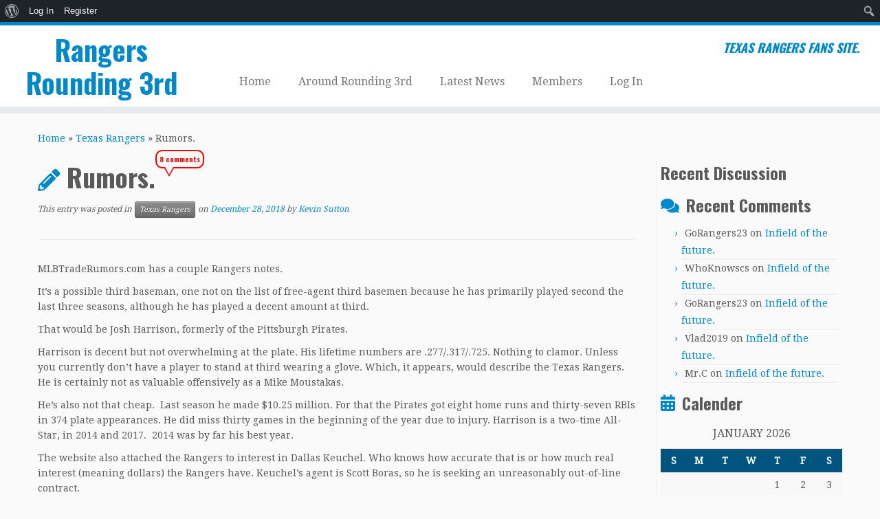

--- FILE ---
content_type: text/html; charset=utf-8
request_url: https://disqus.com/embed/comments/?base=default&f=rr3rd&t_i=6465%20http%3A%2F%2Fwww.rangersrounding3rd.com%2F%3Fp%3D6465&t_u=https%3A%2F%2Fwww.rangersrounding3rd.com%2Frumors%2F&t_e=Rumors.&t_d=Rangers%20Rounding%203rd&t_t=Rumors.&s_o=default
body_size: 3167
content:
<!DOCTYPE html>

<html lang="en" dir="ltr" class="not-supported type-">

<head>
    <title>Disqus Comments</title>

    
    <meta name="viewport" content="width=device-width, initial-scale=1, maximum-scale=1, user-scalable=no">
    <meta http-equiv="X-UA-Compatible" content="IE=edge"/>

    <style>
        .alert--warning {
            border-radius: 3px;
            padding: 10px 15px;
            margin-bottom: 10px;
            background-color: #FFE070;
            color: #A47703;
        }

        .alert--warning a,
        .alert--warning a:hover,
        .alert--warning strong {
            color: #A47703;
            font-weight: bold;
        }

        .alert--error p,
        .alert--warning p {
            margin-top: 5px;
            margin-bottom: 5px;
        }
        
        </style>
    
    <style>
        
        html, body {
            overflow-y: auto;
            height: 100%;
        }
        

        #error {
            display: none;
        }

        .clearfix:after {
            content: "";
            display: block;
            height: 0;
            clear: both;
            visibility: hidden;
        }

        
    </style>

</head>
<body>
    

    
    <div id="error" class="alert--error">
        <p>We were unable to load Disqus. If you are a moderator please see our <a href="https://docs.disqus.com/help/83/"> troubleshooting guide</a>. </p>
    </div>

    
    <script type="text/json" id="disqus-forumData">{"session":{"canModerate":false,"audienceSyncVerified":false,"canReply":true,"mustVerify":false,"recaptchaPublicKey":"6LfHFZceAAAAAIuuLSZamKv3WEAGGTgqB_E7G7f3","mustVerifyEmail":false},"forum":{"aetBannerConfirmation":null,"founder":"59659409","twitterName":"","commentsLinkOne":"1 Comment","guidelines":null,"disableDisqusBrandingOnPolls":false,"commentsLinkZero":"0 Comments","disableDisqusBranding":false,"id":"rr3rd","createdAt":"2015-01-15T17:25:41.200464","category":"Sports","aetBannerEnabled":false,"aetBannerTitle":null,"raw_guidelines":null,"initialCommentCount":null,"votingType":null,"daysUnapproveNewUsers":null,"installCompleted":true,"moderatorBadgeText":"","commentPolicyText":"We welcome cordial discussion about the Texas Rangers. No assholes allowed.","aetEnabled":false,"channel":null,"sort":2,"description":"\u003cp>Texas Rangers fan site.\u003c/p>","organizationHasBadges":true,"newPolicy":true,"raw_description":"Texas Rangers fan site.","customFont":null,"language":"en","adsReviewStatus":1,"commentsPlaceholderTextEmpty":null,"daysAlive":0,"forumCategory":{"date_added":"2016-01-28T01:54:31","id":10,"name":"Sports"},"linkColor":null,"colorScheme":"auto","pk":"3405397","commentsPlaceholderTextPopulated":null,"permissions":{},"commentPolicyLink":null,"aetBannerDescription":null,"favicon":{"permalink":"https://disqus.com/api/forums/favicons/rr3rd.jpg","cache":"//a.disquscdn.com/1763052994/images/favicon-default.png"},"name":"Rangers Rounding 3rd","commentsLinkMultiple":"{num} Comments","settings":{"threadRatingsEnabled":false,"adsDRNativeEnabled":true,"behindClickEnabled":false,"disable3rdPartyTrackers":false,"adsVideoEnabled":true,"adsProductVideoEnabled":true,"adsPositionBottomEnabled":true,"ssoRequired":false,"contextualAiPollsEnabled":false,"unapproveLinks":false,"adsPositionRecommendationsEnabled":true,"adsEnabled":true,"adsProductLinksThumbnailsEnabled":true,"hasCustomAvatar":false,"organicDiscoveryEnabled":true,"adsProductDisplayEnabled":false,"adsProductLinksEnabled":true,"audienceSyncEnabled":false,"threadReactionsEnabled":false,"linkAffiliationEnabled":true,"adsPositionAiPollsEnabled":false,"disableSocialShare":false,"adsPositionTopEnabled":true,"adsProductStoriesEnabled":true,"sidebarEnabled":false,"adultContent":false,"allowAnonVotes":false,"gifPickerEnabled":true,"mustVerify":true,"badgesEnabled":false,"mustVerifyEmail":true,"allowAnonPost":true,"unapproveNewUsersEnabled":false,"mediaembedEnabled":true,"aiPollsEnabled":false,"userIdentityDisabled":false,"adsPositionPollEnabled":false,"discoveryLocked":false,"validateAllPosts":false,"adsSettingsLocked":false,"isVIP":false,"adsPositionInthreadEnabled":true},"organizationId":2067968,"typeface":"auto","url":"http://www.rangersrounding3rd.com","daysThreadAlive":0,"avatar":{"small":{"permalink":"https://disqus.com/api/forums/avatars/rr3rd.jpg?size=32","cache":"//a.disquscdn.com/1763052994/images/noavatar32.png"},"large":{"permalink":"https://disqus.com/api/forums/avatars/rr3rd.jpg?size=92","cache":"//a.disquscdn.com/1763052994/images/noavatar92.png"}},"signedUrl":"http://disq.us/?url=http%3A%2F%2Fwww.rangersrounding3rd.com&key=mNHPZxQq2dOUwjzGtMeuBQ"}}</script>

    <div id="postCompatContainer"><div class="comment__wrapper"><div class="comment__name clearfix"><img class="comment__avatar" src="https://c.disquscdn.com/uploads/users/10310/8790/avatar92.jpg?1498440894" width="32" height="32" /><strong><a href="">possumrld</a></strong> &bull; 7 years ago
        </div><div class="comment__content"><p>:And rumors are about as reliable as a brother-in-law on moving day. <br>Lol, Kev! Great stuff, my friend!</p></div></div><div class="comment__wrapper"><div class="comment__name clearfix"><img class="comment__avatar" src="https://c.disquscdn.com/uploads/users/8944/5188/avatar92.jpg?1438269553" width="32" height="32" /><strong><a href="">JacobMcCandles</a></strong> &bull; 7 years ago
        </div><div class="comment__content"><p>Shamalayan has a new flick coming out with Jackson,Willis,dude from Split in January</p></div></div><div class="comment__wrapper"><div class="comment__name clearfix"><img class="comment__avatar" src="https://c.disquscdn.com/uploads/users/9724/2674/avatar92.jpg?1395112568" width="32" height="32" /><strong><a href="">GoRangers23</a></strong> &bull; 7 years ago
        </div><div class="comment__content"><p>They said on Hot Stove this morning that Dallas Keuchel is looking for a five year contract that should be around 20 mil.</p></div></div><div class="comment__wrapper"><div class="comment__name clearfix"><img class="comment__avatar" src="https://c.disquscdn.com/uploads/users/9017/9492/avatar92.jpg?1554573864" width="32" height="32" /><strong><a href="">RR3</a></strong> &bull; 7 years ago
        </div><div class="comment__content"><p>So am I, Go. So am I.</p></div></div><div class="comment__wrapper"><div class="comment__name clearfix"><img class="comment__avatar" src="https://c.disquscdn.com/uploads/users/8944/5188/avatar92.jpg?1438269553" width="32" height="32" /><strong><a href="">JacobMcCandles</a></strong> &bull; 7 years ago
        </div><div class="comment__content"><p>Will not argue whether amount is right or not, Never liked those size contracts but 20 million vs 25 million for Darvish:<br>DK a Cy Young winner<br>Post season success<br>3 time gold glove winner<br>20 game winner</p><p>Darvish did none of that. DK is better than Arrieta and he got around 20 mill........so the contract is prob under what is being paid today. I have a feeling he will eventually go to 4 and teams will be crawling over each other. Still no for me and heck no for the Rangers</p></div></div><div class="comment__wrapper"><div class="comment__name clearfix"><img class="comment__avatar" src="https://c.disquscdn.com/uploads/users/9862/3728/avatar92.jpg?1394831229" width="32" height="32" /><strong><a href="">Rowdy Yates1</a></strong> &bull; 7 years ago
        </div><div class="comment__content"><p>..... but, but Darvish was great in the Japanese League.  MLBs perennial AAAA league over in Asia.</p></div></div><div class="comment__wrapper"><div class="comment__name clearfix"><img class="comment__avatar" src="https://c.disquscdn.com/uploads/users/8944/5188/avatar92.jpg?1438269553" width="32" height="32" /><strong><a href="">JacobMcCandles</a></strong> &bull; 7 years ago
        </div><div class="comment__content"><p>Would love it if Reds bagged him</p></div></div><div class="comment__wrapper"><div class="comment__name clearfix"><img class="comment__avatar" src="https://c.disquscdn.com/uploads/users/1473/9015/avatar92.jpg?1479148805" width="32" height="32" /><strong><a href="">grumpyderfsmagic8ball</a></strong> &bull; 7 years ago
        </div><div class="comment__content"><p>Good luck !!!</p></div></div></div>


    <div id="fixed-content"></div>

    
        <script type="text/javascript">
          var embedv2assets = window.document.createElement('script');
          embedv2assets.src = 'https://c.disquscdn.com/embedv2/latest/embedv2.js';
          embedv2assets.async = true;

          window.document.body.appendChild(embedv2assets);
        </script>
    



    
</body>
</html>


--- FILE ---
content_type: text/css
request_url: https://www.rangersrounding3rd.com/wp-content/plugins/starcross-mlb-standings-widget/standings.css
body_size: -17
content:
/* Standings head class. */
#star_mlb_standings_head {
	font-size: 0.8em;
	font-weight: bold;
}

/* Standings body class. */
#star_mlb_standings_body table {
	width: 100%;
	padding: 2px;
	border-collapse: collapse;	
	border-spacing: 0px;
	border: 0;
	font-size: 0.9em;
}
#star_mlb_standings_body th {
	background-color: white;
	color: #000D86;
	padding: 2px;
	font-weight: bold;
	border: 0;
}
#star_mlb_standings_body td {
	padding: 2px;
	border: 0;
}


--- FILE ---
content_type: text/javascript; charset=UTF-8
request_url: https://www.rangersrounding3rd.com/wp-content/plugins/starcross-mlb-standings-widget/star_mlb_standings-js.php
body_size: 2017
content:

<?xml version="1.0" encoding="utf-8"?>
<!DOCTYPE html PUBLIC "-//W3C//DTD XHTML 1.0 Strict//EN"
 "http://www.w3.org/TR/xhtml1/DTD/xhtml1-strict.dtd">
<html>
  <head>
    <title>403 Access Denied</title>
  </head>
  <body>
    <h1>Error 403 Access Denied</h1>
    <p>Access Denied</p>
    <h3>Error 54113</h3>
    <p>Details: cache-phx1710088-PHX 1768383976 3343555502</p>
    <hr>
    <p>Varnish cache server</p>
  </body>
</html>

<?xml version="1.0" encoding="utf-8"?>
<!DOCTYPE html PUBLIC "-//W3C//DTD XHTML 1.0 Strict//EN"
 "http://www.w3.org/TR/xhtml1/DTD/xhtml1-strict.dtd">
<html>
  <head>
    <title>403 Access Denied</title>
  </head>
  <body>
    <h1>Error 403 Access Denied</h1>
    <p>Access Denied</p>
    <h3>Error 54113</h3>
    <p>Details: cache-phx1710080-PHX 1768383976 340695966</p>
    <hr>
    <p>Varnish cache server</p>
  </body>
</html>

<?xml version="1.0" encoding="utf-8"?>
<!DOCTYPE html PUBLIC "-//W3C//DTD XHTML 1.0 Strict//EN"
 "http://www.w3.org/TR/xhtml1/DTD/xhtml1-strict.dtd">
<html>
  <head>
    <title>403 Access Denied</title>
  </head>
  <body>
    <h1>Error 403 Access Denied</h1>
    <p>Access Denied</p>
    <h3>Error 54113</h3>
    <p>Details: cache-phx1710119-PHX 1768383976 4265658098</p>
    <hr>
    <p>Varnish cache server</p>
  </body>
</html>

<?xml version="1.0" encoding="utf-8"?>
<!DOCTYPE html PUBLIC "-//W3C//DTD XHTML 1.0 Strict//EN"
 "http://www.w3.org/TR/xhtml1/DTD/xhtml1-strict.dtd">
<html>
  <head>
    <title>403 Access Denied</title>
  </head>
  <body>
    <h1>Error 403 Access Denied</h1>
    <p>Access Denied</p>
    <h3>Error 54113</h3>
    <p>Details: cache-phx1710105-PHX 1768383976 4026208742</p>
    <hr>
    <p>Varnish cache server</p>
  </body>
</html>

<?xml version="1.0" encoding="utf-8"?>
<!DOCTYPE html PUBLIC "-//W3C//DTD XHTML 1.0 Strict//EN"
 "http://www.w3.org/TR/xhtml1/DTD/xhtml1-strict.dtd">
<html>
  <head>
    <title>403 Access Denied</title>
  </head>
  <body>
    <h1>Error 403 Access Denied</h1>
    <p>Access Denied</p>
    <h3>Error 54113</h3>
    <p>Details: cache-phx1710090-PHX 1768383976 3504068539</p>
    <hr>
    <p>Varnish cache server</p>
  </body>
</html>

<?xml version="1.0" encoding="utf-8"?>
<!DOCTYPE html PUBLIC "-//W3C//DTD XHTML 1.0 Strict//EN"
 "http://www.w3.org/TR/xhtml1/DTD/xhtml1-strict.dtd">
<html>
  <head>
    <title>403 Access Denied</title>
  </head>
  <body>
    <h1>Error 403 Access Denied</h1>
    <p>Access Denied</p>
    <h3>Error 54113</h3>
    <p>Details: cache-phx1710145-PHX 1768383976 3557119631</p>
    <hr>
    <p>Varnish cache server</p>
  </body>
</html>

/**
 * @desc function star_mlb_standings()
 * The function star_mlb_standings() builds a small table of current standings
 *   and outputs it as a table inside the given html object.
 *
 * @param string division
 * @param string team
 */
function star_mlb_standings() {
	// Deal with any passed arguments.
	if (arguments[0] != null && arguments[0] != 'undefined' && in_array(arguments[0], ["alc","ale","alw","nlc","nle","nlw"])) {
		star_mlb_options['division']	= arguments[0];
	}
	if (arguments[1] != null && arguments[1] != 'undefined' && in_array(arguments[1], ["oak","ana","hou","tor","atl","mil","stl","chc","tb","ari","la","sf","cle","sea","fla","nym","was","bal","sd","phi","pit","tex","cin","bos","col","kc","det","min","cws","nyy"])) {
		star_mlb_options['team']		= arguments[1];
	}

	var showDivs	= true;
	var showSubHead	= true;

	// Build team mascots array.
	var mascots	= new Object;
	mascots['oak']	= 'A\'s';
	mascots['ana']	= 'Angels';
	mascots['hou']	= 'Astros';
	mascots['tor']	= 'Blue Jays';
	mascots['atl']	= 'Braves';
	mascots['mil']	= 'Brewers';
	mascots['stl']	= 'Cardinals';
	mascots['chc']	= 'Cubs';
	mascots['tb']	= 'Devil Rays';
	mascots['ari']	= 'Diamondbacks';
	mascots['la']	= 'Dodgers';
	mascots['sf']	= 'Giants';
	mascots['cle']	= 'Indians';
	mascots['sea']	= 'Mariners';
	mascots['fla']	= 'Marlins';
	mascots['nym']	= 'Mets';
	mascots['was']	= 'Nationals';
	mascots['bal']	= 'Orioles';
	mascots['sd']	= 'Padres';
	mascots['phi']	= 'Phillies';
	mascots['pit']	= 'Pirates';
	mascots['tex']	= 'Rangers';
	mascots['cin']	= 'Reds';
	mascots['bos']	= 'Red Sox';
	mascots['col']	= 'Rockies';
	mascots['kc']	= 'Royals';
	mascots['det']	= 'Tigers';
	mascots['min']	= 'Twins';
	mascots['cws']	= 'White Sox';
	mascots['nyy']	= 'Yankees';

	// Get the object to contain the standings content.
	var standingsBody	= document.getElementById('star_mlb_standings_body');

	// Get the object to contain the standings head.
	var standingsHead	= document.getElementById('star_mlb_standings_head');

	// Get the variable that contains the current standings and the head.
	var standings_rs	= '';
	var standings_head	= '';

	// Deal with the division.
	var division	= star_mlb_options['division'];
	if (division == null || division == 'undefined') {
		division	= 'nlc';
	}

	// Deal with the team.
	var team		= star_mlb_options['team'];

	switch (division) {
		// American League East.
		case 'ale':
			standings_rs	= eval('standings_rs_' + division);
			standings_head	= '<acronym title="American League">AL</acronym> East';
		break;

		// American League Central.
		case 'alc':
			standings_rs	= eval('standings_rs_' + division);
			standings_head	= '<acronym title="American League">AL</acronym> Central';
		break;

		// American League West.
		case 'alw':
			standings_rs	= eval('standings_rs_' + division);
			standings_head	= '<acronym title="American League">AL</acronym> West';
		break;

		// National League East.
		case 'nle':
			standings_rs	= eval('standings_rs_' + division);
			standings_head	= '<acronym title="National League">NL</acronym> East';
		break;

		// National League West.
		case 'nlw':
			standings_rs	= eval('standings_rs_' + division);
			standings_head	= '<acronym title="National League">NL</acronym> West';
		break;

		// National League Central.
		case 'nlc':
		default:
			standings_rs	= eval('standings_rs_' + division);
			standings_head	= '<acronym title="National League">NL</acronym> Central';
		break;
	}

	if (!showSubHead) {
		standings_head	= '';
	}

	// Build the links.
	var standings	= '';
	if (showDivs) {
		standings	+= '<div class="center">';
		if (division == 'alw') {
			standings	+= '<acronym title="American League West">ALW</acronym>\n';
		} else {
			standings	+= '<a href="javascript:star_mlb_standings(\'alw\');"><acronym title="American League West">ALW</acronym></a>\n';
		}
		if (division == 'alc') {
			standings	+= '<acronym title="American League Central">ALC</acronym>\n';
		} else {
			standings	+= '<a href="javascript:star_mlb_standings(\'alc\');"><acronym title="American League Central">ALC</acronym></a>\n';
		}
		if (division == 'ale') {
			standings	+= '<acronym title="American League East">ALE</acronym>\n';
		} else {
			standings	+= '<a href="javascript:star_mlb_standings(\'ale\');"><acronym title="American League East">ALE</acronym></a>\n';
		}
		if (division == 'nlw') {
			standings	+= '<acronym title="National League West">NLW</acronym>\n';
		} else {
			standings	+= '<a href="javascript:star_mlb_standings(\'nlw\');"><acronym title="National League West">NLW</acronym></a>\n';
		}
		if (division == 'nlc') {
			standings	+= '<acronym title="National League Central">NLC</acronym>\n';
		} else {
			standings	+= '<a href="javascript:star_mlb_standings(\'nlc\');"><acronym title="National League Central">NLC</acronym></a>\n';
		}
		if (division == 'nle') {
			standings	+= '<acronym title="National League East">NLE</acronym>\n';
		} else {
			standings	+= '<a href="javascript:star_mlb_standings(\'nle\');"><acronym title="National League East">NLE</acronym></a><br />\n';
		}
		standings	+= '</div>';
	}

	// Start the standings table.
	standings		+= '<table class="ruler"><thead><tr><th>Team</th><th><acronym title="Wins">W</acronym></th><th><acronym title="Losses">L</acronym></th><th><acronym title="Winning Percentage">Pct.</acronym></th><th><acronym title="Games Back">GB</acronym></th></tr></thead><tbody>';

	// Iterate through each of the teams, displaying their data.
	for (i = 0; i < standings_rs.length; i++) {
		// Bold the selected team.
		if (standings_rs[i].code == team) {
			standings_rs[i].league_sensitive_team_name	= standings_rs[i].league_sensitive_team_name;
		}

		// Check URL for last game wrap.
		if (standings_rs[i].wrap != null) {
			var url	= '<a href="http://mlb.mlb.com/news/boxscore.jsp?gid=' + standings_rs[i].gameid + '" title="Last game: ' + standings_rs[i].lastg + '">' + standings_rs[i].league_sensitive_team_name + '</a>';
		} else {
			var url	= '<span title="Last game: ' + standings_rs[i].lastg + '">' + standings_rs[i].league_sensitive_team_name + '</span>';
		}
		standings	+= '<tr>';
		standings	+= '<td>' + url + '</td>';
		standings	+= '<td>' + standings_rs[i].w + '</td>';
		standings	+= '<td>' + standings_rs[i].l + '</td>';
		standings	+= '<td>' + standings_rs[i].pct + '</td>';
		standings	+= '<td>' + standings_rs[i].gb + '</td>';
		standings	+= '</tr>';
	}

	// Close the table.
	standings	+= '</tbody></table>';

	// Include a link to full standings.
	standings	+= '<a class="bold" href="http://mlb.mlb.com/mlb/standings/index.jsp">Expanded Standings</a>';

	// Set the standings object to the standings table.
	standingsBody.innerHTML	= standings;
	standingsHead.innerHTML	= standings_head;
	if (typeof(tableruler) == 'function') {
		tableruler();
	}
}

function in_array(needle, haystack, strict) {
	// http://kevin.vanzonneveld.net
	// +   original by: Kevin van Zonneveld (http://kevin.vanzonneveld.net)
	// *     example 1: in_array('van', ['Kevin', 'van', 'Zonneveld']);
	// *     returns 1: true

	var found = false, key, strict = !!strict;

	for (key in haystack) {
		if ((strict && haystack[key] === needle) || (!strict && haystack[key] == needle)) {
			found	= true;
			break;
		}
	}

	return found;
}

function addLoadEvent(func) {
	var oldonload	= window.onload;
	if (typeof window.onload != 'function') {
		window.onload	= func;
	} else {
		window.onload	= function() {
			if (oldonload) {
				oldonload();
			}
			func();
		}
	}
}

var star_mlb_options = new Object;
star_mlb_options['division']	= 'nlc';
star_mlb_options['team']		= '';
addLoadEvent(star_mlb_standings);
